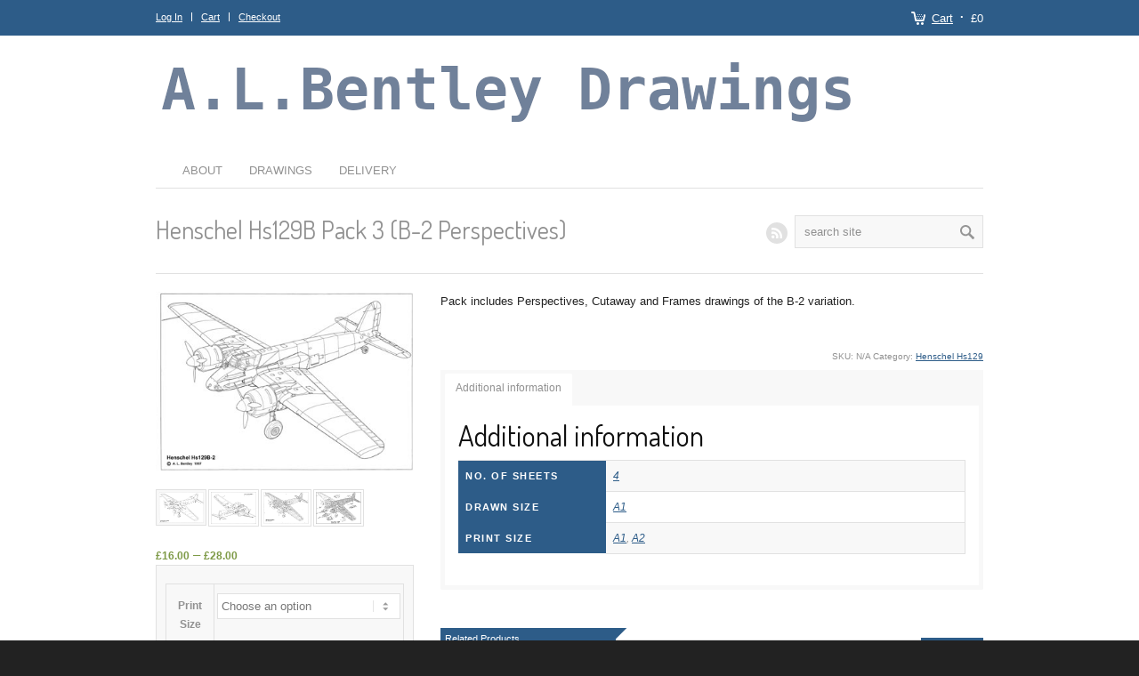

--- FILE ---
content_type: text/html; charset=UTF-8
request_url: https://www.albentley-drawings.com/drawings/german-aircraft/henschel-hs-129/henschel-hs129b-pack-3-b-2-perspectives/
body_size: 12158
content:

<!DOCTYPE html>
<html lang="en-GB" class="chrome chrome131 html_stretched ">
<head>
<meta charset="UTF-8" />
<meta name="robots" content="index, follow" />



<!-- page title, displayed in your browser bar -->
<title>A. L. BENTLEY  DRAWINGS |   Henschel Hs129B Pack 3 (B-2 Perspectives)</title>

<!-- add feeds, pingback and stuff-->
<link rel="profile" href="http://gmpg.org/xfn/11" />
<link rel="alternate" type="application/rss+xml" title="A. L. BENTLEY  DRAWINGS RSS2 Feed" href="https://www.albentley-drawings.com/feed/" />
<link rel="pingback" href="https://www.albentley-drawings.com/xmlrpc.php" />


<!-- add css stylesheets -->
<link rel="stylesheet" type="text/css" media="all" href="https://www.albentley-drawings.com/wp-content/themes/propulsion/style.css" />
<link rel="stylesheet" href="https://www.albentley-drawings.com/wp-content/themes/propulsion/css/grid.css" type="text/css" media="screen"/>
<link rel="stylesheet" href="https://www.albentley-drawings.com/wp-content/themes/propulsion/css/base.css" type="text/css" media="screen"/>
<link rel="stylesheet" href="https://www.albentley-drawings.com/wp-content/themes/propulsion/css/layout.css" type="text/css" media="screen"/>
<link rel="stylesheet" href="https://www.albentley-drawings.com/wp-content/themes/propulsion/css/slideshow.css" type="text/css" media="screen"/>
<link rel="stylesheet" href="https://www.albentley-drawings.com/wp-content/themes/propulsion/css/shortcodes.css" type="text/css" media="screen"/>



<link rel="stylesheet" href="https://www.albentley-drawings.com/wp-content/themes/propulsion/js/prettyPhoto/css/prettyPhoto.css" type="text/css" media="screen"/>
<link rel="stylesheet" href="https://www.albentley-drawings.com/wp-content/themes/propulsion/js/projekktor/theme/style.css" type="text/css" media="screen"/>


<!-- mobile setting -->
<meta name="viewport" content="width=device-width, initial-scale=1, maximum-scale=1">


<!-- plugin and theme output with wp_head() -->
<link rel='dns-prefetch' href='//s.w.org' />

<!-- google webfont font replacement -->
<link rel='stylesheet' id='avia-google-webfont' href='//fonts.googleapis.com/css?family=Terminal+Dosis' type='text/css' media='all'/> 
		<script type="text/javascript">
			window._wpemojiSettings = {"baseUrl":"https:\/\/s.w.org\/images\/core\/emoji\/2.3\/72x72\/","ext":".png","svgUrl":"https:\/\/s.w.org\/images\/core\/emoji\/2.3\/svg\/","svgExt":".svg","source":{"concatemoji":"https:\/\/www.albentley-drawings.com\/wp-includes\/js\/wp-emoji-release.min.js?ver=4.8.25"}};
			!function(t,a,e){var r,i,n,o=a.createElement("canvas"),l=o.getContext&&o.getContext("2d");function c(t){var e=a.createElement("script");e.src=t,e.defer=e.type="text/javascript",a.getElementsByTagName("head")[0].appendChild(e)}for(n=Array("flag","emoji4"),e.supports={everything:!0,everythingExceptFlag:!0},i=0;i<n.length;i++)e.supports[n[i]]=function(t){var e,a=String.fromCharCode;if(!l||!l.fillText)return!1;switch(l.clearRect(0,0,o.width,o.height),l.textBaseline="top",l.font="600 32px Arial",t){case"flag":return(l.fillText(a(55356,56826,55356,56819),0,0),e=o.toDataURL(),l.clearRect(0,0,o.width,o.height),l.fillText(a(55356,56826,8203,55356,56819),0,0),e===o.toDataURL())?!1:(l.clearRect(0,0,o.width,o.height),l.fillText(a(55356,57332,56128,56423,56128,56418,56128,56421,56128,56430,56128,56423,56128,56447),0,0),e=o.toDataURL(),l.clearRect(0,0,o.width,o.height),l.fillText(a(55356,57332,8203,56128,56423,8203,56128,56418,8203,56128,56421,8203,56128,56430,8203,56128,56423,8203,56128,56447),0,0),e!==o.toDataURL());case"emoji4":return l.fillText(a(55358,56794,8205,9794,65039),0,0),e=o.toDataURL(),l.clearRect(0,0,o.width,o.height),l.fillText(a(55358,56794,8203,9794,65039),0,0),e!==o.toDataURL()}return!1}(n[i]),e.supports.everything=e.supports.everything&&e.supports[n[i]],"flag"!==n[i]&&(e.supports.everythingExceptFlag=e.supports.everythingExceptFlag&&e.supports[n[i]]);e.supports.everythingExceptFlag=e.supports.everythingExceptFlag&&!e.supports.flag,e.DOMReady=!1,e.readyCallback=function(){e.DOMReady=!0},e.supports.everything||(r=function(){e.readyCallback()},a.addEventListener?(a.addEventListener("DOMContentLoaded",r,!1),t.addEventListener("load",r,!1)):(t.attachEvent("onload",r),a.attachEvent("onreadystatechange",function(){"complete"===a.readyState&&e.readyCallback()})),(r=e.source||{}).concatemoji?c(r.concatemoji):r.wpemoji&&r.twemoji&&(c(r.twemoji),c(r.wpemoji)))}(window,document,window._wpemojiSettings);
		</script>
		<style type="text/css">
img.wp-smiley,
img.emoji {
	display: inline !important;
	border: none !important;
	box-shadow: none !important;
	height: 1em !important;
	width: 1em !important;
	margin: 0 .07em !important;
	vertical-align: -0.1em !important;
	background: none !important;
	padding: 0 !important;
}
</style>
<link rel='stylesheet' id='avia-woocommerce-css-css'  href='https://www.albentley-drawings.com/wp-content/themes/propulsion/config-woocommerce/woocommerce-mod.css?ver=4.8.25' type='text/css' media='all' />
<link rel='stylesheet' id='sib-front-css-css'  href='https://www.albentley-drawings.com/wp-content/plugins/mailin/css/mailin-front.css?ver=4.8.25' type='text/css' media='all' />
<script type='text/javascript' src='https://www.albentley-drawings.com/wp-includes/js/jquery/jquery.js?ver=1.12.4'></script>
<script type='text/javascript' src='https://www.albentley-drawings.com/wp-includes/js/jquery/jquery-migrate.min.js?ver=1.4.1'></script>
<script type='text/javascript' src='https://www.albentley-drawings.com/wp-content/themes/propulsion/js/projekktor/projekktor.min.js?ver=1'></script>
<script type='text/javascript' src='https://www.albentley-drawings.com/wp-content/themes/propulsion/js/avia.js?ver=1'></script>
<script type='text/javascript'>
/* <![CDATA[ */
var sibErrMsg = {"invalidMail":"Please fill out valid email address","requiredField":"Please fill out required fields","invalidDateFormat":"Please fill out valid date format","invalidSMSFormat":"Please fill out valid phone number"};
var ajax_sib_front_object = {"ajax_url":"https:\/\/www.albentley-drawings.com\/wp-admin\/admin-ajax.php","ajax_nonce":"d4cc72196b","flag_url":"https:\/\/www.albentley-drawings.com\/wp-content\/plugins\/mailin\/img\/flags\/"};
/* ]]> */
</script>
<script type='text/javascript' src='https://www.albentley-drawings.com/wp-content/plugins/mailin/js/mailin-front.js?ver=1614861775'></script>
<link rel='https://api.w.org/' href='https://www.albentley-drawings.com/wp-json/' />
<link rel="EditURI" type="application/rsd+xml" title="RSD" href="https://www.albentley-drawings.com/xmlrpc.php?rsd" />
<link rel="wlwmanifest" type="application/wlwmanifest+xml" href="https://www.albentley-drawings.com/wp-includes/wlwmanifest.xml" /> 
<meta name="generator" content="WordPress 4.8.25" />
<meta name="generator" content="WooCommerce 3.0.8" />
<link rel="canonical" href="https://www.albentley-drawings.com/drawings/german-aircraft/henschel-hs-129/henschel-hs129b-pack-3-b-2-perspectives/" />
<link rel='shortlink' href='https://www.albentley-drawings.com/?p=859' />
<link rel="alternate" type="application/json+oembed" href="https://www.albentley-drawings.com/wp-json/oembed/1.0/embed?url=https%3A%2F%2Fwww.albentley-drawings.com%2Fdrawings%2Fgerman-aircraft%2Fhenschel-hs-129%2Fhenschel-hs129b-pack-3-b-2-perspectives%2F" />
<link rel="profile" href="http://gmpg.org/xfn/11" />
<link rel="alternate" type="application/rss+xml" title="A. L. BENTLEY  DRAWINGS RSS2 Feed" href="https://www.albentley-drawings.com/feed/" />
<link rel="pingback" href="https://www.albentley-drawings.com/xmlrpc.php" />
	<noscript><style>.woocommerce-product-gallery{ opacity: 1 !important; }</style></noscript>
	

<!--
Debugging Info for Theme support: 

Theme: Propulsion
Version: 4.2
Installed: propulsion
AviaFramework Version: 4.6
ML:256-PU:12-PLA:5
WP:4.8.25
Updates: disabled
-->


<!-- custom styles set at your backend-->
<style type='text/css' id='dynamic-styles'>
#top .site-fontcolor, html, body, .blog-meta .post-meta-infos a, .blog-meta .post-meta-infos a span{
color:#222222;
}

#top .meta-color, div .meta-color a, .main_menu ul li a, #top .comment-container a, #top .widget ul li a, .minitext, .form-allowed-tags, div .pagination, #comments span, .minitext, .commentmetadata a, .blog-tags, .blog-tags a, .title_container #s, .wp-caption, blockquote:before, blockquote:after, blockquote small, blockquote cite, .hero-text, .js_active .tab, .news-time, .contentSlideControlls a, #js_sort_items a, .text-sep, .template-search a.post-entry .news-excerpt, ul.borderlist>li, .post_nav, .post_nav a, .quote-content, #top .widget_nav_menu li, .tweet-time, #top .avia_parnter_empty, .avia_socialcount a span, td, #top th.nobg, caption, .page-title{
color:#919191;
}

strong, #top .main-color, .main_menu ul:first-child > li.current-menu-item > a, .main_menu ul:first-child > li.current_page_item > a,  #top blockquote p, #top .main_menu .menu li a:hover, h1, h2, h3, h4, h5, h6, .js_active .tab.active_tab, #top #wrap_all .current_page_item>a, .first-quote, div .callout{
color:#111111;
}

#top .search-result-counter{
color:#f8f8f8;
}

#top .site-background, html, body, .comment-reply-link, .main_menu .menu ul li, .title_container #searchsubmit:hover, .isotope .entry-content, .image_overlay_effect, .tagcloud a, .news-thumb, .tweet-thumb a, fieldset, pre{
background-color:#ffffff;
}

tr:nth-child(even) td, tr:nth-child(even) th{
background-color:#ffffff;
}

#top .on-primary-color, #top .on-primary-color a, .dropcap2, div .button, input[type="submit"], #submit, .info_text_header, .info_text_header a, .info_text_header a:hover, .contentSlideControlls a.activeItem, #top .related_posts .contentSlideControlls a.activeItem, .contentSlideControlls a:hover, #top .related_posts .contentSlideControlls a:hover, #top th, #top th a,  a.button:hover, #top #wrap_all .sub_menu .menu > .current_page_item > a{
color:#ffffff;
}

#top .aside-background, div .gravatar img, .slideshow, #top .main_menu .menu li ul a:hover, .related_posts_default_image, div .numeric_controls a, .title_container #searchsubmit, .title_container #s, .tab_content.active_tab_content, .js_active #top  .active_tab, .toggler.activeTitle, .contentSlideControlls a{
background-color:#f8f8f8;
}

tr:nth-child(odd) td, tr:nth-child(odd) th{
background-color:#f8f8f8;
}

#top .primary-background, .dropcap2, div .button, input[type="submit"], #submit, .info_text_header, .numeric_controls a:hover, .numeric_controls .active_item, .contentSlideControlls a.activeItem, #top th, #top .related_posts .contentSlideControlls a.activeItem, #top .arrow_controls a, #main .content #searchsubmit:hover, .callout a{
background-color:#2d5c88;
}

#top .primary-color, a, #cancel-comment-reply-link, .blog-tags a:hover, .relThumb a:hover strong, .flex_column h1, .flex_column h2, .flex_column h3, .flex_column h4, .flex_column h5, .flex_column h6, #top #wrap_all .tweet-text a, #top #js_sort_items a.active_sort{
color:#2d5c88;
}

#top .primary-border, div .main_menu ul:first-child > li.current-menu-item > a, div .main_menu ul:first-child > li.current_page_item > a, div .button, input[type="submit"], #submit, #top .main_menu .menu ul, .info_text_header{
border-color:#2d5c88;
}

h1, h2, h3, h4, h5, h6, .hero-text, blockquote, legend, #top .slideshow_caption h1{font-family:'Terminal Dosis', 'HelveticaNeue', 'Helvetica Neue', Helvetica, Arial, sans-serif;}
#top .extralight-border, div #header .container, div .pagination, #top .pagination span, div .pagination a, div .gravatar img, #top div .commentlist ul, div .children .children .says, div .commentlist>.comment, div .input-text, input[type="text"], input[type="password"], input[type="email"], textarea, select, #top .main_menu .menu li, pre, code, div .numeric_controls a, div .pullquote_boxed, div .news-thumb, div .tweet-thumb a, #top ul.borderlist>li, .post_nav, #top .wp-caption, .slideshow,  .widget a, .widget li, .widget span, .widget div, table, td, tr, th, #footer .container, #socket .container, #top fieldset{
border-color:#e1e1e1;
}

#top .highlight-background, div .button:hover, input[type="submit"]:hover, #submit:hover, .contentSlideControlls a:hover, #top .related_posts .contentSlideControlls a:hover, #top .caption-slideshow-button:hover, #top .arrow_controls a:hover, #main .content #searchsubmit{
background-color:#4686c2;
}

a:hover, #top .widget ul li a:hover, #top .widget ul li .news-link:hover strong, #top #wrap_all .tweet-text a:hover, #js_sort_items a:hover{
color:#4686c2;
}

#top .caption-slideshow-button:hover{
border-color:#4686c2;
}

#footer{
background-color:#333333;
}

#top #wrap_all #footer a, #footer h1, #footer h2, #footer h3, #footer h4, #footer h5, #footer h6, #footer strong, #footer .tabcontainer span, #top #footer table, #top #footer table td, #top #footer table caption{
color:#ffffff;
}

#footer, #footer div, #footer p, #footer span, #top #wrap_all #footer a:hover strong{
color:#CCCCCC;
}

#footer a, #footer div, #footer span, #footer li, #footer ul{
border-color:#666666;
}

#footer table, #footer td, #footer tr, #footer th #footer img{
border-color:#CCCCCC;
}

#top #footer .tagcloud a, #footer .tab_content.active_tab_content, .js_active #top #footer .active_tab, #footer .news-thumb, #footer .tweet-thumb a{
background-color:#666666;
}

#footer tr:nth-child(odd) td, #footer tr:nth-child(odd) th{
background-color:#666666;
}

#socket, #socket a, html.html_stretched, #lang_sel_footer{
background-color:#222222;
}

#socket, #socket a, #lang_sel_footer, #lang_sel_footer a{
color:#999999;
}

::-moz-selection{
background-color:#2d5c88;
}

::-webkit-selection{
background-color:#2d5c88;
}

::selection{
background-color:#2d5c88;
}

::-moz-selection{
color:#ffffff;
}

::-webkit-selection{
color:#ffffff;
}

::selection{
color:#ffffff;
}

#top .cart_dropdown .dropdown_widget li a{
color:#111111;
}

.woocommerce-tabs .tabs a, .product_meta, .quantity input.qty, .cart_dropdown .dropdown_widget, #top .sub_menu li ul a, .avia_select_fake_val, address, .product>a .product_excerpt, .term_description{
color:#919191;
}

.quantity input, .cart_dropdown .dropdown_widget li, .cart_dropdown .dropdown_widget div, .cart_dropdown .dropdown_widget img, #top .sub_menu ul ul li, .thumbnails_container li, .thumbnails_container li span, #top .comment-text, div #reviews li .avatar, div .widget_price_filter .ui-slider-horizontal .ui-slider-range, .entry-content .avia_select_unify, .addresses.col2-set .col-1, .addresses.col2-set .col-2, .payment_methods, .payment_methods li, #payment, .avia_cart, form.login, #top div .chzn-container-single .chzn-single, #top div .chzn-container-single .chzn-single div {
border-color:#e1e1e1;
}

#top div.product .woocommerce-tabs ul.tabs li.active a, .quantity input.qty, .cart_dropdown .dropdown_widget,  #top .sub_menu li ul a, #payment{
background-color:#ffffff;
}

.woocommerce-tabs ul.tabs, .activeslideThumb, #payment li{
background-color:#f8f8f8;
}

.summary div{
border-color:#f8f8f8;
}

#top .sub_menu li li a:hover, div .widget_price_filter .ui-slider-horizontal .ui-slider-range, div .widget_price_filter .price_slider_wrapper .ui-widget-content, .avia_cart{
background-color:#f8f8f8;
}

div .quantity input.plus, div .quantity input.minus, #shop_header a:hover, #top .widget_layered_nav ul li.chosen a, #top .widget_layered_nav ul li.chosen small{
color:#ffffff;
}

div .quantity input.plus, div .quantity input.minus, div .widget_layered_nav ul li.chosen, div .widget_price_filter .price_slider_wrapper .price_slider .ui-slider-handle, #top a.remove{
background-color:#2d5c88;
}

</style>

<!-- end custom styles-->



<link rel="stylesheet" href="https://www.albentley-drawings.com/wp-content/themes/propulsion/css/custom.css" type="text/css" media="screen"/>

</head>





<body id="top" class="product-template-default single single-product postid-859 stretched woocommerce woocommerce-page">

	<div id='wrap_all'>

			<div class='container_wrap info_text_header' id='shop_header'><div class='container'><ul class = 'cart_dropdown' data-success='Product added'><li class='cart_dropdown_first'><a class='cart_dropdown_link' href='https://www.albentley-drawings.com/cart/'>Cart</a><span class='cart_subtotal'><span class="woocommerce-Price-amount amount"><span class="woocommerce-Price-currencySymbol">&pound;</span>0.00</span></span><div class='dropdown_widget dropdown_widget_cart'><div class="widget_shopping_cart_content"></div></div></li></ul><div class='sub_menu'><ul><li class='login_link'><a href='https://www.albentley-drawings.com/my-account/'>Log In</a></li><li class='shopping_cart_link'><a href='https://www.albentley-drawings.com/cart/'>Cart</a></li><li class='checkout_link'><a href='https://www.albentley-drawings.com/checkout/'>Checkout</a></li></ul></div></div></div><div class=' container_wrap info_text_header' id='info_text_header' data-hash='d41d8cd98f00b204e9800998ecf8427e' data-cookiename='Propulsion_avia_banner'><div class='container no_css_transition'></div></div>
			<!-- ####### HEAD CONTAINER ####### -->

				<div class='container_wrap' id='header'>

						<div class='container'>

						<h1 class='logo'><a href='https://www.albentley-drawings.com/'><img  src='https://www.albentley-drawings.com/wp-content/uploads/2021/03/A.L.Bentley-Drawings-03b.png' alt='A. L. BENTLEY  DRAWINGS' /></a></h1><div class='main_menu' data-selectname='Select a page'><div class="avia-menu"><ul id="avia-menu" class="menu"><li id="menu-item-480" class="menu-item menu-item-type-post_type menu-item-object-page menu-item-480"><a href="https://www.albentley-drawings.com/about/">About</a></li>
<li id="menu-item-481" class="menu-item menu-item-type-post_type menu-item-object-page current_page_parent menu-item-481"><a href="https://www.albentley-drawings.com/drawings/">Drawings</a></li>
<li id="menu-item-2014" class="menu-item menu-item-type-post_type menu-item-object-page menu-item-2014"><a href="https://www.albentley-drawings.com/delivery/">Delivery</a></li>
</ul></div></div>
						</div><!-- end container-->

				</div><!-- end container_wrap-->

			<!-- ####### END HEAD CONTAINER ####### -->

			

	<div id='main' class='container_wrap sidebar_right template-shop shop_columns_3'><div class='container'>
		
			
<div class=' title_container extralight-border'><h1 class="page-title meta-color">Henschel Hs129B Pack 3 (B-2 Perspectives)</h1><div class='title_meta'><form action="https://www.albentley-drawings.com/" id="searchform" method="get">
	<div>
		<input type="submit" value="" id="searchsubmit" class="button"/>
		<input type="text" id="s" name="s" value="search site"/>
	</div>
</form><!-- end searchform--><ul class="social_bookmarks">	<li class="rss"><a href="https://www.albentley-drawings.com/feed/">RSS</a></li></ul></div></div>
<div id="product-859" class="post-859 product type-product status-publish has-post-thumbnail product_cat-henschel-hs-129 pa_drawn-size-a1 pa_no-of-sheets-62 pa_print-size-a1 pa_print-size-a2 first instock shipping-taxable purchasable product-type-variable has-default-attributes has-children">

	<div class='alpha four units prev_image_container '><div class='slideshow_container '>	<ul class='preloading slideshow fade_slider' data-autorotation='false' data-autorotation-timer='5' >		<li data-animation='random'  class='featured featured_container1 caption_left caption_left_framed' ><a  href='https://www.albentley-drawings.com/wp-content/uploads/2013/05/129B2PT.jpg'><img src='https://www.albentley-drawings.com/wp-content/uploads/2013/05/129B2PT.jpg' title='Henschel Hs129B-2 Perspective Top' alt='' /></a></li>		<li data-animation='random'  class='featured featured_container3 caption_left caption_left_framed' ><a  href='https://www.albentley-drawings.com/wp-content/uploads/2013/05/129B2BTM.jpg'><img src='https://www.albentley-drawings.com/wp-content/uploads/2013/05/129B2BTM.jpg' title='Henschel Hs129B-2 Perspective Lower' alt='' /></a></li>		<li data-animation='random'  class='featured featured_container5 caption_left caption_left_framed' ><a  href='https://www.albentley-drawings.com/wp-content/uploads/2013/05/129B2-FS.jpg'><img src='https://www.albentley-drawings.com/wp-content/uploads/2013/05/129B2-FS.jpg' title='Henschel Hs129B-2 Frames' alt='' /></a></li>		<li data-animation='random'  class='featured featured_container7 caption_left caption_left_framed' ><a  href='https://www.albentley-drawings.com/wp-content/uploads/2013/05/129B2-CTWY.jpg'><img src='https://www.albentley-drawings.com/wp-content/uploads/2013/05/129B2-CTWY.jpg' title='Henschel Hs129B-2 Cutaway' alt='' /></a></li>	</ul></div><ul class='thumbnails_container'><li class='slideThumb slideThumb1 activeslideThumb'  ><span class='img_span'><img src='https://www.albentley-drawings.com/wp-content/uploads/2013/05/129B2PT.jpg' title='Henschel Hs129B-2 Perspective Top' alt='' /></span></li><li class='slideThumb slideThumb2 '  ><span class='img_span'><img src='https://www.albentley-drawings.com/wp-content/uploads/2013/05/129B2BTM.jpg' title='Henschel Hs129B-2 Perspective Lower' alt='' /></span></li><li class='slideThumb slideThumb3 '  ><span class='img_span'><img src='https://www.albentley-drawings.com/wp-content/uploads/2013/05/129B2-FS.jpg' title='Henschel Hs129B-2 Frames' alt='' /></span></li><li class='slideThumb slideThumb4 '  ><span class='img_span'><img src='https://www.albentley-drawings.com/wp-content/uploads/2013/05/129B2-CTWY.jpg' title='Henschel Hs129B-2 Cutaway' alt='' /></span></li></ul><div class='price_container'><p class="price"><span class="woocommerce-Price-amount amount"><span class="woocommerce-Price-currencySymbol">&pound;</span>16.00</span> &ndash; <span class="woocommerce-Price-amount amount"><span class="woocommerce-Price-currencySymbol">&pound;</span>28.00</span></p>
</div><div class='avia_cart avia_cart_variable'>
<form class="variations_form cart" method="post" enctype='multipart/form-data' data-product_id="859" data-product_variations="[{&quot;id&quot;:860,&quot;name&quot;:&quot;Henschel Hs129B Pack 3 (B-2 Perspectives) - A1&quot;,&quot;slug&quot;:&quot;product-859-variation&quot;,&quot;date_created&quot;:{&quot;date&quot;:&quot;2013-11-13 03:36:10.000000&quot;,&quot;timezone_type&quot;:3,&quot;timezone&quot;:&quot;Europe\/London&quot;},&quot;date_modified&quot;:{&quot;date&quot;:&quot;2013-11-13 03:36:10.000000&quot;,&quot;timezone_type&quot;:3,&quot;timezone&quot;:&quot;Europe\/London&quot;},&quot;status&quot;:&quot;publish&quot;,&quot;featured&quot;:false,&quot;catalog_visibility&quot;:&quot;visible&quot;,&quot;description&quot;:&quot;&quot;,&quot;short_description&quot;:&quot;&quot;,&quot;sku&quot;:&quot;&quot;,&quot;price&quot;:&quot;28&quot;,&quot;regular_price&quot;:&quot;28&quot;,&quot;sale_price&quot;:&quot;&quot;,&quot;date_on_sale_from&quot;:null,&quot;date_on_sale_to&quot;:null,&quot;total_sales&quot;:&quot;0&quot;,&quot;tax_status&quot;:&quot;taxable&quot;,&quot;tax_class&quot;:&quot;&quot;,&quot;manage_stock&quot;:false,&quot;stock_quantity&quot;:null,&quot;stock_status&quot;:&quot;instock&quot;,&quot;backorders&quot;:&quot;&quot;,&quot;sold_individually&quot;:false,&quot;weight&quot;:&quot;&quot;,&quot;length&quot;:&quot;&quot;,&quot;width&quot;:&quot;&quot;,&quot;height&quot;:&quot;&quot;,&quot;upsell_ids&quot;:[],&quot;cross_sell_ids&quot;:[],&quot;parent_id&quot;:859,&quot;reviews_allowed&quot;:false,&quot;purchase_note&quot;:&quot;&quot;,&quot;attributes&quot;:{&quot;attribute_pa_print-size&quot;:&quot;a1&quot;},&quot;default_attributes&quot;:[],&quot;menu_order&quot;:0,&quot;virtual&quot;:false,&quot;downloadable&quot;:false,&quot;category_ids&quot;:[],&quot;tag_ids&quot;:[],&quot;shipping_class_id&quot;:0,&quot;downloads&quot;:[],&quot;image_id&quot;:&quot;0&quot;,&quot;gallery_image_ids&quot;:[],&quot;download_limit&quot;:-1,&quot;download_expiry&quot;:-1,&quot;rating_counts&quot;:[],&quot;average_rating&quot;:0,&quot;review_count&quot;:0,&quot;meta_data&quot;:[],&quot;image&quot;:{&quot;title&quot;:&quot;Henschel Hs129B-2 Perspective Top&quot;,&quot;caption&quot;:&quot;&quot;,&quot;url&quot;:&quot;https:\/\/www.albentley-drawings.com\/wp-content\/uploads\/2013\/05\/129B2PT.jpg&quot;,&quot;alt&quot;:&quot;Henschel Hs129B-2 Perspective Top&quot;,&quot;src&quot;:&quot;https:\/\/www.albentley-drawings.com\/wp-content\/uploads\/2013\/05\/129B2PT.jpg&quot;,&quot;srcset&quot;:&quot;https:\/\/www.albentley-drawings.com\/wp-content\/uploads\/2013\/05\/129B2PT.jpg 394w, https:\/\/www.albentley-drawings.com\/wp-content\/uploads\/2013\/05\/129B2PT-300x208.jpg 300w&quot;,&quot;sizes&quot;:&quot;(max-width: 394px) 100vw, 394px&quot;,&quot;full_src&quot;:&quot;https:\/\/www.albentley-drawings.com\/wp-content\/uploads\/2013\/05\/129B2PT.jpg&quot;,&quot;full_src_w&quot;:394,&quot;full_src_h&quot;:274,&quot;thumb_src&quot;:&quot;https:\/\/www.albentley-drawings.com\/wp-content\/uploads\/2013\/05\/129B2PT.jpg&quot;,&quot;thumb_src_w&quot;:80,&quot;thumb_src_h&quot;:56,&quot;src_w&quot;:394,&quot;src_h&quot;:274},&quot;weight_html&quot;:&quot;N\/A&quot;,&quot;dimensions_html&quot;:&quot;N\/A&quot;,&quot;price_html&quot;:&quot;&lt;span class=\&quot;price\&quot;&gt;&lt;span class=\&quot;woocommerce-Price-amount amount\&quot;&gt;&lt;span class=\&quot;woocommerce-Price-currencySymbol\&quot;&gt;&amp;pound;&lt;\/span&gt;28.00&lt;\/span&gt;&lt;\/span&gt;&quot;,&quot;availability_html&quot;:&quot;&quot;,&quot;variation_id&quot;:860,&quot;variation_is_visible&quot;:true,&quot;variation_is_active&quot;:true,&quot;is_purchasable&quot;:true,&quot;display_price&quot;:28,&quot;display_regular_price&quot;:28,&quot;dimensions&quot;:&quot;N\/A&quot;,&quot;min_qty&quot;:1,&quot;max_qty&quot;:&quot;&quot;,&quot;backorders_allowed&quot;:false,&quot;is_in_stock&quot;:true,&quot;is_downloadable&quot;:false,&quot;is_virtual&quot;:false,&quot;is_sold_individually&quot;:&quot;no&quot;,&quot;variation_description&quot;:&quot;&quot;},{&quot;id&quot;:861,&quot;name&quot;:&quot;Henschel Hs129B Pack 3 (B-2 Perspectives) - A2&quot;,&quot;slug&quot;:&quot;product-859-variation-2&quot;,&quot;date_created&quot;:{&quot;date&quot;:&quot;2013-11-13 03:36:10.000000&quot;,&quot;timezone_type&quot;:3,&quot;timezone&quot;:&quot;Europe\/London&quot;},&quot;date_modified&quot;:{&quot;date&quot;:&quot;2013-11-13 03:36:10.000000&quot;,&quot;timezone_type&quot;:3,&quot;timezone&quot;:&quot;Europe\/London&quot;},&quot;status&quot;:&quot;publish&quot;,&quot;featured&quot;:false,&quot;catalog_visibility&quot;:&quot;visible&quot;,&quot;description&quot;:&quot;&quot;,&quot;short_description&quot;:&quot;&quot;,&quot;sku&quot;:&quot;&quot;,&quot;price&quot;:&quot;16&quot;,&quot;regular_price&quot;:&quot;16&quot;,&quot;sale_price&quot;:&quot;&quot;,&quot;date_on_sale_from&quot;:null,&quot;date_on_sale_to&quot;:null,&quot;total_sales&quot;:&quot;0&quot;,&quot;tax_status&quot;:&quot;taxable&quot;,&quot;tax_class&quot;:&quot;&quot;,&quot;manage_stock&quot;:false,&quot;stock_quantity&quot;:null,&quot;stock_status&quot;:&quot;instock&quot;,&quot;backorders&quot;:&quot;&quot;,&quot;sold_individually&quot;:false,&quot;weight&quot;:&quot;&quot;,&quot;length&quot;:&quot;&quot;,&quot;width&quot;:&quot;&quot;,&quot;height&quot;:&quot;&quot;,&quot;upsell_ids&quot;:[],&quot;cross_sell_ids&quot;:[],&quot;parent_id&quot;:859,&quot;reviews_allowed&quot;:false,&quot;purchase_note&quot;:&quot;&quot;,&quot;attributes&quot;:{&quot;attribute_pa_print-size&quot;:&quot;a2&quot;},&quot;default_attributes&quot;:[],&quot;menu_order&quot;:1,&quot;virtual&quot;:false,&quot;downloadable&quot;:false,&quot;category_ids&quot;:[],&quot;tag_ids&quot;:[],&quot;shipping_class_id&quot;:0,&quot;downloads&quot;:[],&quot;image_id&quot;:&quot;0&quot;,&quot;gallery_image_ids&quot;:[],&quot;download_limit&quot;:-1,&quot;download_expiry&quot;:-1,&quot;rating_counts&quot;:[],&quot;average_rating&quot;:0,&quot;review_count&quot;:0,&quot;meta_data&quot;:[],&quot;image&quot;:{&quot;title&quot;:&quot;Henschel Hs129B-2 Perspective Top&quot;,&quot;caption&quot;:&quot;&quot;,&quot;url&quot;:&quot;https:\/\/www.albentley-drawings.com\/wp-content\/uploads\/2013\/05\/129B2PT.jpg&quot;,&quot;alt&quot;:&quot;Henschel Hs129B-2 Perspective Top&quot;,&quot;src&quot;:&quot;https:\/\/www.albentley-drawings.com\/wp-content\/uploads\/2013\/05\/129B2PT.jpg&quot;,&quot;srcset&quot;:&quot;https:\/\/www.albentley-drawings.com\/wp-content\/uploads\/2013\/05\/129B2PT.jpg 394w, https:\/\/www.albentley-drawings.com\/wp-content\/uploads\/2013\/05\/129B2PT-300x208.jpg 300w&quot;,&quot;sizes&quot;:&quot;(max-width: 394px) 100vw, 394px&quot;,&quot;full_src&quot;:&quot;https:\/\/www.albentley-drawings.com\/wp-content\/uploads\/2013\/05\/129B2PT.jpg&quot;,&quot;full_src_w&quot;:394,&quot;full_src_h&quot;:274,&quot;thumb_src&quot;:&quot;https:\/\/www.albentley-drawings.com\/wp-content\/uploads\/2013\/05\/129B2PT.jpg&quot;,&quot;thumb_src_w&quot;:80,&quot;thumb_src_h&quot;:56,&quot;src_w&quot;:394,&quot;src_h&quot;:274},&quot;weight_html&quot;:&quot;N\/A&quot;,&quot;dimensions_html&quot;:&quot;N\/A&quot;,&quot;price_html&quot;:&quot;&lt;span class=\&quot;price\&quot;&gt;&lt;span class=\&quot;woocommerce-Price-amount amount\&quot;&gt;&lt;span class=\&quot;woocommerce-Price-currencySymbol\&quot;&gt;&amp;pound;&lt;\/span&gt;16.00&lt;\/span&gt;&lt;\/span&gt;&quot;,&quot;availability_html&quot;:&quot;&quot;,&quot;variation_id&quot;:861,&quot;variation_is_visible&quot;:true,&quot;variation_is_active&quot;:true,&quot;is_purchasable&quot;:true,&quot;display_price&quot;:16,&quot;display_regular_price&quot;:16,&quot;dimensions&quot;:&quot;N\/A&quot;,&quot;min_qty&quot;:1,&quot;max_qty&quot;:&quot;&quot;,&quot;backorders_allowed&quot;:false,&quot;is_in_stock&quot;:true,&quot;is_downloadable&quot;:false,&quot;is_virtual&quot;:false,&quot;is_sold_individually&quot;:&quot;no&quot;,&quot;variation_description&quot;:&quot;&quot;}]">
	
			<table class="variations" cellspacing="0">
			<tbody>
									<tr>
						<td class="label"><label for="pa_print-size">Print Size</label></td>
						<td class="value">
							<select id="pa_print-size" class="" name="attribute_pa_print-size" data-attribute_name="attribute_pa_print-size" data-show_option_none="yes"><option value="">Choose an option</option><option value="a1" >A1</option><option value="a2" >A2</option></select><a class="reset_variations" href="#">Clear</a>						</td>
					</tr>
							</tbody>
		</table>

		
		<div class="single_variation_wrap">
			<div class="woocommerce-variation single_variation"></div><div class="woocommerce-variation-add-to-cart variations_button">
		<div class="quantity">
		<input type="number" class="input-text qty text" step="1" min="1" max="" name="quantity" value="1" title="Qty" size="4" pattern="[0-9]*" inputmode="numeric" />
	</div>
		<button type="submit" class="single_add_to_cart_button button alt">Add to basket</button>
	<input type="hidden" name="add-to-cart" value="859" />
	<input type="hidden" name="product_id" value="859" />
	<input type="hidden" name="variation_id" class="variation_id" value="0" />
</div>
		</div>

			
	</form>

</div>	          </div><div class='eight units'>
	<div class="summary entry-summary">

		<h1 class="product_title entry-title">Henschel Hs129B Pack 3 (B-2 Perspectives)</h1><div class='summary-main-content entry-content'><p>Pack includes Perspectives, Cutaway and Frames drawings of the B-2 variation.</p>
</div><div class="product_meta">

	
	
		<span class="sku_wrapper">SKU: <span class="sku">N/A</span></span>

	
	<span class="posted_in">Category: <a href="https://www.albentley-drawings.com/product-category/german-aircraft/henschel-hs-129/" rel="tag">Henschel Hs129</a></span>
	
	
</div>


	<div class="woocommerce-tabs wc-tabs-wrapper">
		<ul class="tabs wc-tabs" role="tablist">
							<li class="additional_information_tab" id="tab-title-additional_information" role="tab" aria-controls="tab-additional_information">
					<a href="#tab-additional_information">Additional information</a>
				</li>
					</ul>
					<div class="woocommerce-Tabs-panel woocommerce-Tabs-panel--additional_information panel entry-content wc-tab" id="tab-additional_information" role="tabpanel" aria-labelledby="tab-title-additional_information">
				
	<h2>Additional information</h2>

<table class="shop_attributes">
	
	
			<tr>
			<th>No. of sheets</th>
			<td><p><a href="https://www.albentley-drawings.com/no-of-sheets/4/" rel="tag">4</a></p>
</td>
		</tr>
			<tr>
			<th>Drawn Size</th>
			<td><p><a href="https://www.albentley-drawings.com/drawn-size/a1/" rel="tag">A1</a></p>
</td>
		</tr>
			<tr>
			<th>Print Size</th>
			<td><p><a href="https://www.albentley-drawings.com/print-size/a1/" rel="tag">A1</a>, <a href="https://www.albentley-drawings.com/print-size/a2/" rel="tag">A2</a></p>
</td>
		</tr>
	</table>
			</div>
			</div>

<div class='product_column product_column_4'><div class="hr hr_flag ">		<div class="primary-background flag">    		<span class="flag-text on-primary-color">Related Products</span>    		<span class="flag-diamond site-background"></span>    		<span class="mini-seperator extralight-border"></span>    	</div>    	<span class="hr-seperator extralight-border"></span>    	<span class="primary-background seperator-addon"></span></div>
	<section class="related products">

		<h2>Related products</h2>

		<ul class="products">

			
				<li class="post-854 product type-product status-publish has-post-thumbnail product_cat-henschel-hs-129 pa_drawn-scale-32 pa_drawn-size-a1 pa_no-of-sheets-103 pa_print-scale-127 pa_print-scale-128 pa_print-size-a1 pa_print-size-a2 first instock shipping-taxable purchasable product-type-variable has-default-attributes has-children">
	<div class='thumbnail_container'><div class='thumbnail_container_inner'><img width="250" height="355" src="https://www.albentley-drawings.com/wp-content/uploads/2013/05/129B1-S1.jpg" class="attachment-shop_catalog size-shop_catalog wp-post-image" alt="" srcset="https://www.albentley-drawings.com/wp-content/uploads/2013/05/129B1-S1.jpg 394w, https://www.albentley-drawings.com/wp-content/uploads/2013/05/129B1-S1-211x300.jpg 211w" sizes="(max-width: 250px) 100vw, 250px" /><a rel="nofollow" href="https://www.albentley-drawings.com/drawings/german-aircraft/henschel-hs-129/henschel-hs129b-pack-includes-b-1-b-2-b-3-variations/" data-quantity="1" data-product_id="854" data-product_sku="" class="button product_type_variable add_to_cart_button">Select options</a><a class='button show_details_button ' href='https://www.albentley-drawings.com/drawings/german-aircraft/henschel-hs-129/henschel-hs129b-pack-includes-b-1-b-2-b-3-variations/'>Show Details</a></div></div><a href="https://www.albentley-drawings.com/drawings/german-aircraft/henschel-hs-129/henschel-hs129b-pack-includes-b-1-b-2-b-3-variations/" class="woocommerce-LoopProduct-link"><h2 class="woocommerce-loop-product__title">Henschel HS129B Pack_1 (includes B-1, B-2, B-3 variations)</h2>
	<span class="price"><span class="woocommerce-Price-amount amount"><span class="woocommerce-Price-currencySymbol">&pound;</span>24.00</span> &ndash; <span class="woocommerce-Price-amount amount"><span class="woocommerce-Price-currencySymbol">&pound;</span>42.00</span></span>
</a></li>

			
				<li class="post-849 product type-product status-publish has-post-thumbnail product_cat-henschel-hs-129 pa_drawn-scale-112-5 pa_drawn-size-a1 pa_no-of-sheets-59 pa_print-scale-127 pa_print-scale-53 pa_print-size-a1 pa_print-size-a2  instock shipping-taxable purchasable product-type-variable has-default-attributes has-children">
	<div class='thumbnail_container'><div class='thumbnail_container_inner'><img width="450" height="314" src="https://www.albentley-drawings.com/wp-content/uploads/2013/05/129A-GA-Int-Fuse.jpg" class="attachment-shop_catalog size-shop_catalog wp-post-image" alt="" srcset="https://www.albentley-drawings.com/wp-content/uploads/2013/05/129A-GA-Int-Fuse.jpg 591w, https://www.albentley-drawings.com/wp-content/uploads/2013/05/129A-GA-Int-Fuse-300x209.jpg 300w" sizes="(max-width: 450px) 100vw, 450px" /><a rel="nofollow" href="https://www.albentley-drawings.com/drawings/german-aircraft/henschel-hs-129/henschel-hs129a-internals-pack/" data-quantity="1" data-product_id="849" data-product_sku="" class="button product_type_variable add_to_cart_button">Select options</a><a class='button show_details_button ' href='https://www.albentley-drawings.com/drawings/german-aircraft/henschel-hs-129/henschel-hs129a-internals-pack/'>Show Details</a></div></div><a href="https://www.albentley-drawings.com/drawings/german-aircraft/henschel-hs-129/henschel-hs129a-internals-pack/" class="woocommerce-LoopProduct-link"><h2 class="woocommerce-loop-product__title">Henschel Hs129A &#8211; Internals Pack</h2>
	<span class="price"><span class="woocommerce-Price-amount amount"><span class="woocommerce-Price-currencySymbol">&pound;</span>12.00</span> &ndash; <span class="woocommerce-Price-amount amount"><span class="woocommerce-Price-currencySymbol">&pound;</span>21.00</span></span>
</a></li>

			
				<li class="post-843 product type-product status-publish has-post-thumbnail product_cat-henschel-hs-129 pa_drawn-scale-32 pa_drawn-size-a1 pa_no-of-sheets-58 pa_print-scale-127 pa_print-scale-128 pa_print-size-a1 pa_print-size-a2  instock shipping-taxable purchasable product-type-variable has-default-attributes has-children">
	<div class='thumbnail_container'><div class='thumbnail_container_inner'><img width="249" height="355" src="https://www.albentley-drawings.com/wp-content/uploads/2013/05/129A0-S1.jpg" class="attachment-shop_catalog size-shop_catalog wp-post-image" alt="" srcset="https://www.albentley-drawings.com/wp-content/uploads/2013/05/129A0-S1.jpg 394w, https://www.albentley-drawings.com/wp-content/uploads/2013/05/129A0-S1-210x300.jpg 210w" sizes="(max-width: 249px) 100vw, 249px" /><a rel="nofollow" href="https://www.albentley-drawings.com/drawings/german-aircraft/henschel-hs-129/henschel-hs-129-a-0/" data-quantity="1" data-product_id="843" data-product_sku="" class="button product_type_variable add_to_cart_button">Select options</a><a class='button show_details_button ' href='https://www.albentley-drawings.com/drawings/german-aircraft/henschel-hs-129/henschel-hs-129-a-0/'>Show Details</a></div></div><a href="https://www.albentley-drawings.com/drawings/german-aircraft/henschel-hs-129/henschel-hs-129-a-0/" class="woocommerce-LoopProduct-link"><h2 class="woocommerce-loop-product__title">Henschel Hs 129 A-0</h2>
	<span class="price"><span class="woocommerce-Price-amount amount"><span class="woocommerce-Price-currencySymbol">&pound;</span>8.00</span> &ndash; <span class="woocommerce-Price-amount amount"><span class="woocommerce-Price-currencySymbol">&pound;</span>14.00</span></span>
</a></li>

			
				<li class="post-862 product type-product status-publish has-post-thumbnail product_cat-henschel-hs-129 pa_drawn-scale-112-5 pa_drawn-size-a1 pa_no-of-sheets-62 pa_print-scale-127 pa_print-scale-53 pa_print-size-a1 pa_print-size-a2 last instock shipping-taxable purchasable product-type-variable has-default-attributes has-children">
	<div class='thumbnail_container'><div class='thumbnail_container_inner'><img width="250" height="355" src="https://www.albentley-drawings.com/wp-content/uploads/2013/05/129WingB.jpg" class="attachment-shop_catalog size-shop_catalog wp-post-image" alt="" srcset="https://www.albentley-drawings.com/wp-content/uploads/2013/05/129WingB.jpg 394w, https://www.albentley-drawings.com/wp-content/uploads/2013/05/129WingB-211x300.jpg 211w" sizes="(max-width: 250px) 100vw, 250px" /><a rel="nofollow" href="https://www.albentley-drawings.com/drawings/german-aircraft/henschel-hs-129/henschel-hs129b-pack-2-internals/" data-quantity="1" data-product_id="862" data-product_sku="" class="button product_type_variable add_to_cart_button">Select options</a><a class='button show_details_button ' href='https://www.albentley-drawings.com/drawings/german-aircraft/henschel-hs-129/henschel-hs129b-pack-2-internals/'>Show Details</a></div></div><a href="https://www.albentley-drawings.com/drawings/german-aircraft/henschel-hs-129/henschel-hs129b-pack-2-internals/" class="woocommerce-LoopProduct-link"><h2 class="woocommerce-loop-product__title">Henschel Hs129B Pack 2 (Internals)</h2>
	<span class="price"><span class="woocommerce-Price-amount amount"><span class="woocommerce-Price-currencySymbol">&pound;</span>16.00</span> &ndash; <span class="woocommerce-Price-amount amount"><span class="woocommerce-Price-currencySymbol">&pound;</span>28.00</span></span>
</a></li>

			
		</ul>

	</section>

</div><div class='product_column product_column_4'></div>
	</div><!-- .summary -->

	</div>
</div><!-- #product-859 -->


		
	</div></div>
	
			
			
			<!-- ####### FOOTER CONTAINER ####### -->
			<div class='container_wrap ' id='footer'>
				<div class='container'>
				
					<div class='one_third first'><div id="linkcat-22" class="widget widget_links"><h3 class="widgettitle">Links</h3>
	<ul class='xoxo blogroll'>
<li><a href="http://www.eagle-editions.com" target="_blank">Western Art &amp; Buffalo Original Art</a></li>

	</ul>
<span class="seperator extralight-border"></span></div>
</div><div class='one_third '><div id="nav_menu-2" class="widget widget_nav_menu"><h3 class="widgettitle">Contact Us</h3><div class="menu-contact-container"><ul id="menu-contact" class="menu"><li id="menu-item-725" class="menu-item menu-item-type-post_type menu-item-object-page menu-item-725"><a href="https://www.albentley-drawings.com/contact/">Contact</a></li>
</ul></div><span class="seperator extralight-border"></span></div></div><div class='one_third '><div id="newsbox-2" class="widget newsbox"><h3 class="widgettitle">Latest News</h3><span class="seperator extralight-border"></span></div></div>
					
				</div>
				
			</div>
		<!-- ####### END FOOTER CONTAINER ####### -->
		
		<!-- ####### SOCKET CONTAINER ####### -->
			<div class='container_wrap ' id='socket'>
				<div class='container'>
					<span class='copyright'>&copy; Copyright - <a href='https://www.albentley-drawings.com/'>A. L. BENTLEY  DRAWINGS</a> - <a href='http://www.kriesi.at'>Wordpress Theme by Kriesi.at</a></span>
				
					<ul class="social_bookmarks">
							<li class='mail'><a href='https://www.albentley-drawings.com/contact/'>Send us Mail</a></li>							
							<li class='rss'><a href="https://www.albentley-drawings.com/feed/">Subscribe to our RSS Feed</a></li>

									
						</ul>
						<!-- end social_bookmarks-->
				
				</div>
			</div>
			<!-- ####### END SOCKET CONTAINER ####### -->
		
		</div><!-- end wrap_all -->
		
		
		
				

<script>
  (function(i,s,o,g,r,a,m){i['GoogleAnalyticsObject']=r;i[r]=i[r]||function(){
  (i[r].q=i[r].q||[]).push(arguments)},i[r].l=1*new Date();a=s.createElement(o),
  m=s.getElementsByTagName(o)[0];a.async=1;a.src=g;m.parentNode.insertBefore(a,m)
  })(window,document,'script','//www.google-analytics.com/analytics.js','ga');

  ga('create', 'UA-37314321-1', 'auto');
  ga('send', 'pageview');

</script>
 <script type='text/javascript'>
 /* <![CDATA[ */  
var avia_framework_globals = avia_framework_globals || {};
    avia_framework_globals.frameworkUrl = 'https://www.albentley-drawings.com/wp-content/themes/propulsion/framework/';
    avia_framework_globals.installedAt = 'https://www.albentley-drawings.com/wp-content/themes/propulsion/';
    avia_framework_globals.ajaxurl = 'https://www.albentley-drawings.com/wp-admin/admin-ajax.php';
/* ]]> */ 
</script>
 
 <script type="application/ld+json">{"@context":"https:\/\/schema.org\/","@type":"Product","@id":"https:\/\/www.albentley-drawings.com\/drawings\/german-aircraft\/henschel-hs-129\/henschel-hs129b-pack-3-b-2-perspectives\/","url":"https:\/\/www.albentley-drawings.com\/drawings\/german-aircraft\/henschel-hs-129\/henschel-hs129b-pack-3-b-2-perspectives\/","name":"Henschel Hs129B Pack 3 (B-2 Perspectives)","offers":[{"@type":"Offer","priceCurrency":"GBP","availability":"https:\/\/schema.org\/InStock","sku":"","image":"https:\/\/www.albentley-drawings.com\/wp-content\/uploads\/2013\/05\/129B2PT.jpg","description":"Pack includes Perspectives, Cutaway and Frames drawings of the B-2 variation.","seller":{"@type":"Organization","name":"A. L. BENTLEY DRAWINGS","url":"https:\/\/www.albentley-drawings.com"},"priceSpecification":{"price":"16.00","minPrice":"16.00","maxPrice":"28.00","priceCurrency":"GBP"}}]}</script><script type="text/template" id="tmpl-variation-template">
	<div class="woocommerce-variation-description">
		{{{ data.variation.variation_description }}}
	</div>

	<div class="woocommerce-variation-price">
		{{{ data.variation.price_html }}}
	</div>

	<div class="woocommerce-variation-availability">
		{{{ data.variation.availability_html }}}
	</div>
</script>
<script type="text/template" id="tmpl-unavailable-variation-template">
	<p>Sorry, this product is unavailable. Please choose a different combination.</p>
</script>
<script type='text/javascript' src='https://www.albentley-drawings.com/wp-content/themes/propulsion/config-woocommerce/woocommerce-mod.js?ver=1'></script>
<script type='text/javascript' src='https://www.albentley-drawings.com/wp-content/themes/propulsion/js/prettyPhoto/js/jquery.prettyPhoto.js?ver=3.0.1'></script>
<script type='text/javascript' src='https://www.albentley-drawings.com/wp-content/themes/propulsion/js/adaptavia.js?ver=1.0.0'></script>
<script type='text/javascript'>
/* <![CDATA[ */
var wc_add_to_cart_params = {"ajax_url":"\/wp-admin\/admin-ajax.php","wc_ajax_url":"\/drawings\/german-aircraft\/henschel-hs-129\/henschel-hs129b-pack-3-b-2-perspectives\/?wc-ajax=%%endpoint%%","i18n_view_cart":"View basket","cart_url":"https:\/\/www.albentley-drawings.com\/cart\/","is_cart":"","cart_redirect_after_add":"no"};
/* ]]> */
</script>
<script type='text/javascript' src='//www.albentley-drawings.com/wp-content/plugins/woocommerce/assets/js/frontend/add-to-cart.min.js?ver=3.0.8'></script>
<script type='text/javascript'>
/* <![CDATA[ */
var wc_single_product_params = {"i18n_required_rating_text":"Please select a rating","review_rating_required":"yes","flexslider":{"rtl":false,"animation":"slide","smoothHeight":false,"directionNav":false,"controlNav":"thumbnails","slideshow":false,"animationSpeed":500,"animationLoop":false},"zoom_enabled":"","photoswipe_enabled":"","flexslider_enabled":""};
/* ]]> */
</script>
<script type='text/javascript' src='//www.albentley-drawings.com/wp-content/plugins/woocommerce/assets/js/frontend/single-product.min.js?ver=3.0.8'></script>
<script type='text/javascript' src='//www.albentley-drawings.com/wp-content/plugins/woocommerce/assets/js/jquery-blockui/jquery.blockUI.min.js?ver=2.70'></script>
<script type='text/javascript' src='//www.albentley-drawings.com/wp-content/plugins/woocommerce/assets/js/js-cookie/js.cookie.min.js?ver=2.1.4'></script>
<script type='text/javascript'>
/* <![CDATA[ */
var woocommerce_params = {"ajax_url":"\/wp-admin\/admin-ajax.php","wc_ajax_url":"\/drawings\/german-aircraft\/henschel-hs-129\/henschel-hs129b-pack-3-b-2-perspectives\/?wc-ajax=%%endpoint%%"};
/* ]]> */
</script>
<script type='text/javascript' src='//www.albentley-drawings.com/wp-content/plugins/woocommerce/assets/js/frontend/woocommerce.min.js?ver=3.0.8'></script>
<script type='text/javascript'>
/* <![CDATA[ */
var wc_cart_fragments_params = {"ajax_url":"\/wp-admin\/admin-ajax.php","wc_ajax_url":"\/drawings\/german-aircraft\/henschel-hs-129\/henschel-hs129b-pack-3-b-2-perspectives\/?wc-ajax=%%endpoint%%","fragment_name":"wc_fragments"};
/* ]]> */
</script>
<script type='text/javascript' src='//www.albentley-drawings.com/wp-content/plugins/woocommerce/assets/js/frontend/cart-fragments.min.js?ver=3.0.8'></script>
<script type='text/javascript' src='https://www.albentley-drawings.com/wp-includes/js/wp-embed.min.js?ver=4.8.25'></script>
<script type='text/javascript' src='https://www.albentley-drawings.com/wp-includes/js/underscore.min.js?ver=1.8.3'></script>
<script type='text/javascript'>
/* <![CDATA[ */
var _wpUtilSettings = {"ajax":{"url":"\/wp-admin\/admin-ajax.php"}};
/* ]]> */
</script>
<script type='text/javascript' src='https://www.albentley-drawings.com/wp-includes/js/wp-util.min.js?ver=4.8.25'></script>
<script type='text/javascript'>
/* <![CDATA[ */
var wc_add_to_cart_variation_params = {"wc_ajax_url":"\/drawings\/german-aircraft\/henschel-hs-129\/henschel-hs129b-pack-3-b-2-perspectives\/?wc-ajax=%%endpoint%%","i18n_no_matching_variations_text":"Sorry, no products matched your selection. Please choose a different combination.","i18n_make_a_selection_text":"Please select some product options before adding this product to your basket.","i18n_unavailable_text":"Sorry, this product is unavailable. Please choose a different combination."};
/* ]]> */
</script>
<script type='text/javascript' src='//www.albentley-drawings.com/wp-content/plugins/woocommerce/assets/js/frontend/add-to-cart-variation.min.js?ver=3.0.8'></script>
</body>
</html>

--- FILE ---
content_type: text/plain
request_url: https://www.google-analytics.com/j/collect?v=1&_v=j102&a=958297841&t=pageview&_s=1&dl=https%3A%2F%2Fwww.albentley-drawings.com%2Fdrawings%2Fgerman-aircraft%2Fhenschel-hs-129%2Fhenschel-hs129b-pack-3-b-2-perspectives%2F&ul=en-us%40posix&dt=A.%20L.%20BENTLEY%20DRAWINGS%20%7C%20Henschel%20Hs129B%20Pack%203%20(B-2%20Perspectives)&sr=1280x720&vp=1280x720&_u=IEBAAEABAAAAACAAI~&jid=745993462&gjid=824783176&cid=666903586.1769063063&tid=UA-37314321-1&_gid=1715857394.1769063063&_r=1&_slc=1&z=1559092187
body_size: -453
content:
2,cG-1X5QNH7YYN